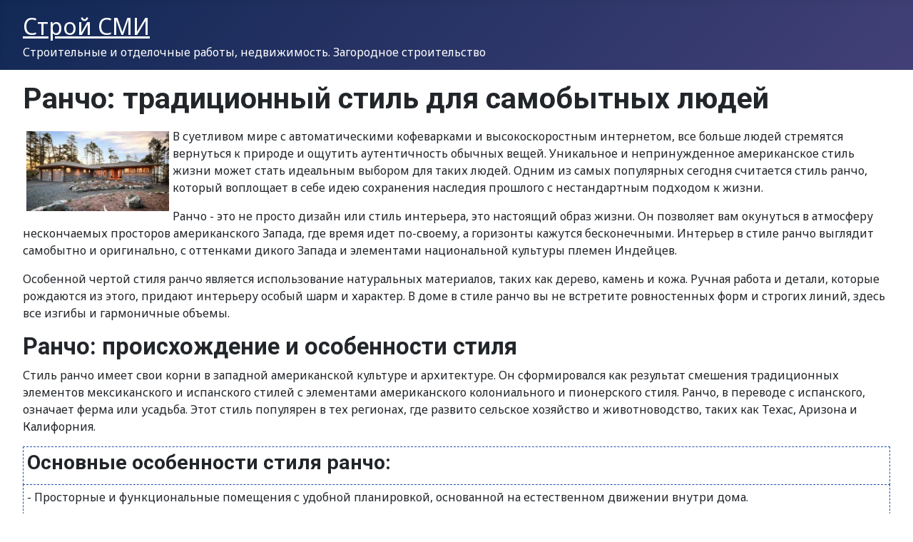

--- FILE ---
content_type: text/html; charset=utf-8
request_url: https://stroy-smi.ru/1214-rancho-traditsionnyj-stil-dlya-samobytnykh-lyudej.html
body_size: 11752
content:
<!DOCTYPE html>
<html lang="ru-ru" dir="ltr">

<head>
    <meta charset="utf-8">
	<meta name="viewport" content="width=device-width, initial-scale=1">
	<meta name="description" content="Ранчо — это идеальное решение для необычных людей, которые ценят традиционный стиль жизни и хотят создать атмосферу дикого Запада прямо у себя дома.">
	<meta name="generator" content="Joomla! - Open Source Content Management">
	<title>Ранчо: традиционный стиль для самобытных людей</title>
	<link href="/media/system/images/joomla-favicon.svg" rel="icon" type="image/svg+xml">
	<link href="/media/system/images/favicon.ico" rel="alternate icon" type="image/vnd.microsoft.icon">
	<link href="/media/system/images/joomla-favicon-pinned.svg" rel="mask-icon" color="#000">

    <link href="/media/system/css/joomla-fontawesome.min.css?b964df" rel="lazy-stylesheet" nonce="NWU4NjMyYWYzNDMzYWNkMzFlMjE1YTM0NjM2NGYxNjMxMWZiY2Y5OGNhY2ZiNTRkYmY1MDYzOGZmYmE0MWE2YzBkYTgwNWJhOTg3N2M2OGYwNmYwZmRkZmViNDM0YWJjOWY4ZWUyNmQzY2MxZWYwMGQ2OGFiYmYzMzkxMzE3NDc="><noscript><link href="/media/system/css/joomla-fontawesome.min.css?b964df" rel="stylesheet"></noscript>
	<link href="https://fonts.googleapis.com/css2?family=Noto+Sans:wght@100;300;400;700&amp;family=Roboto:wght@100;300;400;700&amp;display=swap" rel="lazy-stylesheet" crossorigin="anonymous" nonce="NWU4NjMyYWYzNDMzYWNkMzFlMjE1YTM0NjM2NGYxNjMxMWZiY2Y5OGNhY2ZiNTRkYmY1MDYzOGZmYmE0MWE2YzBkYTgwNWJhOTg3N2M2OGYwNmYwZmRkZmViNDM0YWJjOWY4ZWUyNmQzY2MxZWYwMGQ2OGFiYmYzMzkxMzE3NDc="><noscript><link href="https://fonts.googleapis.com/css2?family=Noto+Sans:wght@100;300;400;700&amp;family=Roboto:wght@100;300;400;700&amp;display=swap" rel="stylesheet"></noscript>
	<link href="/media/templates/site/cassiopeia/css/template.min.css?b964df" rel="stylesheet" nonce="NWU4NjMyYWYzNDMzYWNkMzFlMjE1YTM0NjM2NGYxNjMxMWZiY2Y5OGNhY2ZiNTRkYmY1MDYzOGZmYmE0MWE2YzBkYTgwNWJhOTg3N2M2OGYwNmYwZmRkZmViNDM0YWJjOWY4ZWUyNmQzY2MxZWYwMGQ2OGFiYmYzMzkxMzE3NDc=">
	<link href="/media/templates/site/cassiopeia/css/global/colors_standard.min.css?b964df" rel="stylesheet" nonce="NWU4NjMyYWYzNDMzYWNkMzFlMjE1YTM0NjM2NGYxNjMxMWZiY2Y5OGNhY2ZiNTRkYmY1MDYzOGZmYmE0MWE2YzBkYTgwNWJhOTg3N2M2OGYwNmYwZmRkZmViNDM0YWJjOWY4ZWUyNmQzY2MxZWYwMGQ2OGFiYmYzMzkxMzE3NDc=">
	<link href="/media/mod_menu/css/mod-menu.min.css?a45ede" rel="stylesheet" nonce="NWU4NjMyYWYzNDMzYWNkMzFlMjE1YTM0NjM2NGYxNjMxMWZiY2Y5OGNhY2ZiNTRkYmY1MDYzOGZmYmE0MWE2YzBkYTgwNWJhOTg3N2M2OGYwNmYwZmRkZmViNDM0YWJjOWY4ZWUyNmQzY2MxZWYwMGQ2OGFiYmYzMzkxMzE3NDc=">
	<link href="/media/templates/site/cassiopeia/css/vendor/joomla-custom-elements/joomla-alert.min.css?0.4.1" rel="stylesheet" nonce="NWU4NjMyYWYzNDMzYWNkMzFlMjE1YTM0NjM2NGYxNjMxMWZiY2Y5OGNhY2ZiNTRkYmY1MDYzOGZmYmE0MWE2YzBkYTgwNWJhOTg3N2M2OGYwNmYwZmRkZmViNDM0YWJjOWY4ZWUyNmQzY2MxZWYwMGQ2OGFiYmYzMzkxMzE3NDc=">
	<link href="/plugins/content/jw_allvideos/jw_allvideos/tmpl/Responsive/css/template.css?v=6.1.0" rel="stylesheet" nonce="NWU4NjMyYWYzNDMzYWNkMzFlMjE1YTM0NjM2NGYxNjMxMWZiY2Y5OGNhY2ZiNTRkYmY1MDYzOGZmYmE0MWE2YzBkYTgwNWJhOTg3N2M2OGYwNmYwZmRkZmViNDM0YWJjOWY4ZWUyNmQzY2MxZWYwMGQ2OGFiYmYzMzkxMzE3NDc=">
	<style nonce="NWU4NjMyYWYzNDMzYWNkMzFlMjE1YTM0NjM2NGYxNjMxMWZiY2Y5OGNhY2ZiNTRkYmY1MDYzOGZmYmE0MWE2YzBkYTgwNWJhOTg3N2M2OGYwNmYwZmRkZmViNDM0YWJjOWY4ZWUyNmQzY2MxZWYwMGQ2OGFiYmYzMzkxMzE3NDc=">:root {
		--hue: 214;
		--template-bg-light: #f0f4fb;
		--template-text-dark: #495057;
		--template-text-light: #ffffff;
		--template-link-color: var(--link-color);
		--template-special-color: #001B4C;
		--cassiopeia-font-family-body: "Noto Sans", sans-serif;
			--cassiopeia-font-family-headings: "Roboto", sans-serif;
			--cassiopeia-font-weight-normal: 400;
			--cassiopeia-font-weight-headings: 700;
	}</style>

    <script type="application/json" class="joomla-script-options new" nonce="NWU4NjMyYWYzNDMzYWNkMzFlMjE1YTM0NjM2NGYxNjMxMWZiY2Y5OGNhY2ZiNTRkYmY1MDYzOGZmYmE0MWE2YzBkYTgwNWJhOTg3N2M2OGYwNmYwZmRkZmViNDM0YWJjOWY4ZWUyNmQzY2MxZWYwMGQ2OGFiYmYzMzkxMzE3NDc=">{"joomla.jtext":{"ERROR":"Ошибка","MESSAGE":"Сообщение","NOTICE":"Внимание","WARNING":"Предупреждение","JCLOSE":"Закрыть","JOK":"Ок","JOPEN":"Открыть"},"system.paths":{"root":"","rootFull":"https:\/\/stroy-smi.ru\/","base":"","baseFull":"https:\/\/stroy-smi.ru\/"},"csrf.token":"201336dcc676f4e303e3a055e3a8ac74"}</script>
	<script src="/media/system/js/core.min.js?a3d8f8" nonce="NWU4NjMyYWYzNDMzYWNkMzFlMjE1YTM0NjM2NGYxNjMxMWZiY2Y5OGNhY2ZiNTRkYmY1MDYzOGZmYmE0MWE2YzBkYTgwNWJhOTg3N2M2OGYwNmYwZmRkZmViNDM0YWJjOWY4ZWUyNmQzY2MxZWYwMGQ2OGFiYmYzMzkxMzE3NDc="></script>
	<script src="/media/templates/site/cassiopeia/js/template.min.js?b964df" type="module" nonce="NWU4NjMyYWYzNDMzYWNkMzFlMjE1YTM0NjM2NGYxNjMxMWZiY2Y5OGNhY2ZiNTRkYmY1MDYzOGZmYmE0MWE2YzBkYTgwNWJhOTg3N2M2OGYwNmYwZmRkZmViNDM0YWJjOWY4ZWUyNmQzY2MxZWYwMGQ2OGFiYmYzMzkxMzE3NDc="></script>
	<script src="/media/vendor/bootstrap/js/collapse.min.js?5.3.8" type="module" nonce="NWU4NjMyYWYzNDMzYWNkMzFlMjE1YTM0NjM2NGYxNjMxMWZiY2Y5OGNhY2ZiNTRkYmY1MDYzOGZmYmE0MWE2YzBkYTgwNWJhOTg3N2M2OGYwNmYwZmRkZmViNDM0YWJjOWY4ZWUyNmQzY2MxZWYwMGQ2OGFiYmYzMzkxMzE3NDc="></script>
	<script src="/media/mod_menu/js/menu.min.js?17559d" type="module" nonce="NWU4NjMyYWYzNDMzYWNkMzFlMjE1YTM0NjM2NGYxNjMxMWZiY2Y5OGNhY2ZiNTRkYmY1MDYzOGZmYmE0MWE2YzBkYTgwNWJhOTg3N2M2OGYwNmYwZmRkZmViNDM0YWJjOWY4ZWUyNmQzY2MxZWYwMGQ2OGFiYmYzMzkxMzE3NDc="></script>
	<script src="/media/system/js/messages.min.js?9a4811" type="module" nonce="NWU4NjMyYWYzNDMzYWNkMzFlMjE1YTM0NjM2NGYxNjMxMWZiY2Y5OGNhY2ZiNTRkYmY1MDYzOGZmYmE0MWE2YzBkYTgwNWJhOTg3N2M2OGYwNmYwZmRkZmViNDM0YWJjOWY4ZWUyNmQzY2MxZWYwMGQ2OGFiYmYzMzkxMzE3NDc="></script>
	<script src="/plugins/content/jw_allvideos/jw_allvideos/includes/js/behaviour.js?v=6.1.0" nonce="NWU4NjMyYWYzNDMzYWNkMzFlMjE1YTM0NjM2NGYxNjMxMWZiY2Y5OGNhY2ZiNTRkYmY1MDYzOGZmYmE0MWE2YzBkYTgwNWJhOTg3N2M2OGYwNmYwZmRkZmViNDM0YWJjOWY4ZWUyNmQzY2MxZWYwMGQ2OGFiYmYzMzkxMzE3NDc="></script>
	<script type="application/ld+json" nonce="NWU4NjMyYWYzNDMzYWNkMzFlMjE1YTM0NjM2NGYxNjMxMWZiY2Y5OGNhY2ZiNTRkYmY1MDYzOGZmYmE0MWE2YzBkYTgwNWJhOTg3N2M2OGYwNmYwZmRkZmViNDM0YWJjOWY4ZWUyNmQzY2MxZWYwMGQ2OGFiYmYzMzkxMzE3NDc=">{"@context":"https://schema.org","@graph":[{"@type":"Organization","@id":"https://stroy-smi.ru/#/schema/Organization/base","name":"СтройСМИ","url":"https://stroy-smi.ru/"},{"@type":"WebSite","@id":"https://stroy-smi.ru/#/schema/WebSite/base","url":"https://stroy-smi.ru/","name":"СтройСМИ","publisher":{"@id":"https://stroy-smi.ru/#/schema/Organization/base"}},{"@type":"WebPage","@id":"https://stroy-smi.ru/#/schema/WebPage/base","url":"https://stroy-smi.ru/1214-rancho-traditsionnyj-stil-dlya-samobytnykh-lyudej.html","name":"Ранчо: традиционный стиль для самобытных людей","description":"Ранчо — это идеальное решение для необычных людей, которые ценят традиционный стиль жизни и хотят создать атмосферу дикого Запада прямо у себя дома.","isPartOf":{"@id":"https://stroy-smi.ru/#/schema/WebSite/base"},"about":{"@id":"https://stroy-smi.ru/#/schema/Organization/base"},"inLanguage":"ru-RU"},{"@type":"Article","@id":"https://stroy-smi.ru/#/schema/com_content/article/1214","name":"Ранчо: традиционный стиль для самобытных людей","headline":"Ранчо: традиционный стиль для самобытных людей","inLanguage":"ru-RU","isPartOf":{"@id":"https://stroy-smi.ru/#/schema/WebPage/base"}}]}</script>
	
	<meta property="og:locale" content="ru_RU" class="4SEO_ogp_tag">
	<meta property="og:url" content="https://stroy-smi.ru/1214-rancho-traditsionnyj-stil-dlya-samobytnykh-lyudej.html" class="4SEO_ogp_tag">
	<meta property="og:site_name" content="СтройСМИ" class="4SEO_ogp_tag">
	<meta property="og:type" content="article" class="4SEO_ogp_tag">
	<meta property="og:title" content="Ранчо: традиционный стиль для самобытных людей" class="4SEO_ogp_tag">
	<meta property="og:description" content="Ранчо — это идеальное решение для необычных людей, которые ценят традиционный стиль жизни и хотят создать атмосферу дикого Запада прямо у себя дома." class="4SEO_ogp_tag">
	<meta property="fb:app_id" content="966242223397117" class="4SEO_ogp_tag">
	<meta property="og:image" content="https://stroy-smi.ru/images/new/rancho-traditsionnij-stil-dlya-samobitnix-lyudej.jpg" class="4SEO_ogp_tag">
	<meta property="og:image:width" content="448" class="4SEO_ogp_tag">
	<meta property="og:image:height" content="250" class="4SEO_ogp_tag">
	<meta property="og:image:alt" content="Ранчо: традиционный стиль для самобытных людей" class="4SEO_ogp_tag">
	<meta property="og:image:secure_url" content="https://stroy-smi.ru/images/new/rancho-traditsionnij-stil-dlya-samobitnix-lyudej.jpg" class="4SEO_ogp_tag">
	<meta name="twitter:card" content="summary" class="4SEO_tcards_tag">
	<meta name="twitter:url" content="https://stroy-smi.ru/1214-rancho-traditsionnyj-stil-dlya-samobytnykh-lyudej.html" class="4SEO_tcards_tag">
	<meta name="twitter:title" content="Ранчо: традиционный стиль для самобытных людей" class="4SEO_tcards_tag">
	<meta name="twitter:description" content="Ранчо — это идеальное решение для необычных людей, которые ценят традиционный стиль жизни и хотят создать атмосферу дикого Запада прямо у себя дома." class="4SEO_tcards_tag">
	<meta name="twitter:image" content="https://stroy-smi.ru/images/new/rancho-traditsionnij-stil-dlya-samobitnix-lyudej.jpg" class="4SEO_tcards_tag">
	<meta name="robots" content="max-snippet:-1, max-image-preview:large, max-video-preview:-1" class="4SEO_robots_tag">
	<script type="application/ld+json" class="4SEO_structured_data_breadcrumb">{
    "@context": "http://schema.org",
    "@type": "BreadcrumbList",
    "itemListElement": [
        {
            "@type": "listItem",
            "position": 1,
            "name": "Главная",
            "item": "https://stroy-smi.ru/"
        },
        {
            "@type": "listItem",
            "position": 2,
            "name": "Загородное строительство",
            "item": "https://stroy-smi.ru/zagorodnoe-stroitelstvo/index.html"
        }
    ]
}</script>
<script type="application/ld+json" class="4SEO_structured_data_page">{
    "@context": "http://schema.org",
    "@graph": [
        {
            "@type": "Article",
            "author": {
                "@id": "https://stroy-smi.ru/#leon_e86b2e116a"
            },
            "dateModified": "2024-02-06T20:42:14Z",
            "datePublished": "2023-04-23T03:13:57Z",
            "description": "Ранчо — это идеальное решение для необычных людей, которые ценят традиционный стиль жизни и хотят создать атмосферу дикого Запада прямо у себя дома.",
            "headline": "Ранчо: традиционный стиль для самобытных людей",
            "image": [
                {
                    "@type": "ImageObject",
                    "url": "https://stroy-smi.ru/images/new/rancho-traditsionnij-stil-dlya-samobitnix-lyudej.jpg",
                    "caption": null,
                    "description": "Ранчо: традиционный стиль для самобытных людей",
                    "width": 448,
                    "height": 250
                }
            ],
            "inLanguage": "ru-RU",
            "mainEntityOfPage": {
                "@type": "WebPage",
                "url": "https://stroy-smi.ru/1214-rancho-traditsionnyj-stil-dlya-samobytnykh-lyudej.html"
            },
            "publisher": {
                "@id": "https://stroy-smi.ru/#defaultPublisher"
            },
            "url": "https://stroy-smi.ru/1214-rancho-traditsionnyj-stil-dlya-samobytnykh-lyudej.html"
        },
        {
            "@type": "Person",
            "name": "Leon",
            "@id": "https://stroy-smi.ru/#leon_e86b2e116a"
        },
        {
            "@id": "https://stroy-smi.ru/#defaultPublisher",
            "@type": "Organization",
            "url": "https://stroy-smi.ru/",
            "logo": {
                "@id": "https://stroy-smi.ru/#defaultLogo"
            },
            "name": "СтройСМИ"
        },
        {
            "@id": "https://stroy-smi.ru/#defaultLogo",
            "@type": "ImageObject",
            "url": "",
            "width": 0,
            "height": 0
        }
    ]
}</script></head>

<body class="site com_content wrapper-fluid view-article no-layout no-task itemid-116 has-sidebar-right">
    <header class="header container-header full-width position-sticky sticky-top">

        
        
                    <div class="grid-child">
                <div class="navbar-brand">
                    <a class="brand-logo" href="/">
                        <span title="СтройСМИ">Строй СМИ</span>                    </a>
                                            <div class="site-description">Строительные и отделочные работы, недвижимость. Загородное строительство</div>
                                    </div>
            </div>
        
            </header>

    <div class="site-grid">
        
        
        
        
        <div class="grid-child container-component">
            
            
            <div id="system-message-container" aria-live="polite"></div>

            <main>
                <div class="com-content-article item-page">
    <meta itemprop="inLanguage" content="ru-RU">
    
    
        <div class="page-header">
        <h1>
            Ранчо: традиционный стиль для самобытных людей        </h1>
                            </div>
        
        
    
    
        
                                                <div class="com-content-article__body">
        <p><img style="float:left;margin:5px;width:200px;" src="/images/new/rancho-traditsionnij-stil-dlya-samobitnix-lyudej.jpg" alt="Ранчо: традиционный стиль для самобытных людей" title="Стиль ранчо - выбор самобытных личностей, которые ценят традиции" /></p><p>В суетливом мире с автоматическими кофеварками и высокоскоростным интернетом, все больше людей стремятся вернуться к природе и ощутить аутентичность обычных вещей. Уникальное и непринужденное американское стиль жизни может стать идеальным выбором для таких людей. Одним из самых популярных сегодня считается стиль ранчо, который воплощает в себе идею сохранения наследия прошлого с нестандартным подходом к жизни.</p>  <p>Ранчо - это не просто дизайн или стиль интерьера, это настоящий образ жизни. Он позволяет вам окунуться в атмосферу нескончаемых просторов американского Запада, где время идет по-своему, а горизонты кажутся бесконечными. Интерьер в стиле ранчо выглядит самобытно и оригинально, с оттенками дикого Запада и элементами национальной культуры племен Индейцев.</p> <p>Особенной чертой стиля ранчо является использование натуральных материалов, таких как дерево, камень и кожа. Ручная работа и детали, которые рождаются из этого, придают интерьеру особый шарм и характер. В доме в стиле ранчо вы не встретите ровностенных форм и строгих линий, здесь все изгибы и гармоничные объемы.</p> <h2>Ранчо: происхождение и особенности стиля</h2> <p>Стиль ранчо имеет свои корни в западной американской культуре и архитектуре. Он сформировался как результат смешения традиционных элементов мексиканского и испанского стилей с элементами американского колониального и пионерского стиля. Ранчо, в переводе с испанского, означает ферма или усадьба. Этот стиль популярен в тех регионах, где развито сельское хозяйство и животноводство, таких как Техас, Аризона и Калифорния.</p> <table style="margin:10px 0;" width="100%"> <tr> <td style="border: 1px dashed #224faa;padding:5px;"> <h3>Основные особенности стиля ранчо:</h3> </td> </tr> <tr> <td style="border: 1px dashed #224faa;padding:5px;"> <p>- Просторные и функциональные помещения с удобной планировкой, основанной на естественном движении внутри дома.</p> </td> </tr> <tr> <td style="border: 1px dashed #224faa;padding:5px;"> <p>- Массивные и прочные конструкции из природных материалов, таких как дерево и камень.</p> </td> </tr> <tr> <td style="border: 1px dashed #224faa;padding:5px;"> <p>- Использование темных и насыщенных цветов, таких как коричневый, терракотовый и оливковый, в отделке стен, пола и мебели.</p> </td> </tr> <tr> <td style="border: 1px dashed #224faa;padding:5px;"> <p>- Присутствие декоративных элементов в испанском и мексиканском стилях, таких как арки, кованые элементы, керамическая плитка и рельефные узоры.</p> </td> </tr> <tr> <td style="border: 1px dashed #224faa;padding:5px;"> <p>- Использование больших окон и французских дверей для максимальной проникновения естественного света.</p> </td> </tr> </table> <p>Стиль ранчо в интерьере создает ощущение уюта, тепла и комфорта. Он идеально подходит для тех, кто ценит простоту и естественность. Декорирование в стиле ранчо позволяет создать атмосферу загородного дома, где можно насладиться спокойствием и гармонией с природой.</p> <h2>Ранчо: главные элементы декора</h2> <h3>Грубая отделка и натуральные материалы</h3> <p>Одним из главных элементов декора ранчо является грубая отделка стен и потолков. Часто используют каменную кладку или штукатурку с текстурой, которая напоминает неровности природных материалов.</p> <p>Также для создания аутентичного стиля используются натуральные материалы, такие как дерево и камень. Деревянные полы, балки и мебель добавляют теплоты и создают ощущение естественности в интерьере.</p> <h3>Текстиль и текстильные изделия</h3> <p>В интерьере ранчо весьма важную роль играет текстиль. Он добавляет комфорта и уюта, а также создает ощущение домашнего очага. Наиболее популярными материалами для текстиля ранчо являются хлопок, лен и шерсть.</p> <p>В качестве текстильных изделий используются покрывала, шторы, подушки, покрывающие мебель и прочие декоративные элементы. Часто можно встретить текстиль с мексиканскими узорами, геометрическими орнаментами или ковбойскими мотивами.</p> <p>Также хорошо смотрятся ковры и ковровые дорожки из натуральных материалов, которые создают приятное ощущение мягкости и тепла.</p> <p>Главной чертой в декоре ранчо является его эко-френдли компонент. В основном используются натуральные и экологически чистые материалы, а также изделия ручной работы. Они придают интерьеру особую привлекательность и природную магию.</p> <h2>Ранчо: популярные цветовые решения</h2> <p>Стиль ранчо в интерьере отличается своей непринужденностью и естественностью. Чтобы создать атмосферу настоящей американской фермы, необходимо правильно подобрать цветовую гамму. Самые популярные цветовые решения в стиле ранчо включают в себя нейтральные оттенки, природные цвета и яркие акценты.</p> <h3>Нейтральные оттенки:</h3> <p>Основные цвета, которые используются в стиле ранчо - это белый, серый, бежевый и коричневый. Они создают спокойную и гармоничную атмосферу, отражающую естественность и простоту жизни на ферме.</p> <h3>Природные цвета и материалы:</h3> <p>В стиле ранчо широко используются цвета, которые присутствуют в природе. Такие оттенки, как оливковый, терракота, голубой и ржавый, помогают создать атмосферу природы и дикой местности.</p> <p>Кроме цветов, огромную роль в стиле ранчо играют природные материалы. Древесина, камень, шерсть и кожа - все эти материалы помогают создать аутентичный интерьер в стиле ранчо.</p> <h3>Яркие акценты:</h3> <p>Чтобы придать жизнь интерьеру в стиле ранчо, можно использовать яркие акценты. Красный, желтый, оранжевый и темно-синий цвета помогут создать яркие и запоминающиеся детали в дизайне.</p> <p>Яркие акценты могут быть представлены в виде декоративных подушек, покрывал, ковров или ваз с яркими цветами. Эти элементы привнесут игривость и нарядность в интерьер в стиле ранчо.</p> <p>Зная основные цветовые решения стиля ранчо, можно легко создать аутентичный и уютный интерьер, который будет напоминать о жизни на американской ферме.</p> <h2>Ранчо: стильная мебель и аксессуары</h2> <p>Старинная мебель из дерева является отличным выбором для ранчо. Она придаст интерьеру дополнительный шарм и уникальность. Натуральные оттенки и текстура дерева великолепно сочетаются с другими стилями и элементами декора.</p> <p>Главным элементом мебели в стиле ранчо является деревянный стол с массивными ножками и грубо отделанной поверхностью. Такой стол станет центральным предметом в гостиной или столовой. Вокруг него можно разместить стулья с мягкими сидениями и спинками, которые обеспечат комфорт при приеме пищи.</p> <p>Деревянные шкафы, комоды и полки также позволят создать аутентичный интерьер в стиле ранчо. Они могут иметь грубую отделку и резные элементы, которые придают им особый шарм.</p> <p>Не менее важным аспектом в создании стиля ранчо являются аксессуары. Изысканные ковры, пледы, декоративные подушки и шторы помогут придать комфорт и уют вашему интерьеру. Также, старинные предметы интерьера, такие как антикварные часы, керамические вазы и декоративные свечи, добавят нотку романтики и индивидуальности в ваш дом.</p> <p>Наконец, не забудьте о важности освещения в интерьере ранчо. Используйте натуральный свет, если это возможно, и дополните его мягкими и теплыми источниками света, такими как старинные люстры, настольные лампы и подсветка для создания уютной атмосферы.</p> <p>Стильная мебель и аксессуары играют важную роль в создании интерьера в стиле ранчо. Используйте деревянную мебель, придающую аутентичность, и дополните интерьер коврами, подушками и аксессуарами, чтобы создать комфорт и уютную обстановку. Не забудьте об источниках освещения, чтобы добавить в интерьер романтики и индивидуальности. Таким образом, вы сможете создать атмосферу настоящего ранчо в своем доме.</p> <h2>Ранчо: примеры интерьерных решений</h2> <p>Для создания интерьера в стиле ранчо можно использовать различные элементы, которые отражают характер этого стиля. Например, каменная кладка может служить оригинальной декоративной стеной. Деревянная балка на потолке добавит немного рабочего колорита. Большие окна в стиле французской провинции позволят максимально использовать естественный свет.</p> <p>Цветовая гамма в интерьере стиля ранчо обычно мягкая и нежная. Оттенки природы и земли, например, теплая песочная, молочная, оливковая палитра, помогают создать атмосферу комфорта и расслабленности.</p> <p>В стиле ранчо мебель играет важную роль. Удобные кресла и диваны из натуральной кожи или ткани с резными деревянными элементами создают атмосферу спокойствия и безмятежности. Деревянные столы, комоды и шкафы с вычурными резными узорами и деталями отлично сочетаются с другими элементами интерьера в стиле ранчо.</p> <p>Аксессуары в интерьере важны для создания атмосферы ранчо. Текстильные изделия, такие как пледы и подушки с грубым фактурным плетением, придают дополнительный комфорт и шарм. Фотографии в рамках с изображениями красивой природы и памятных мест также могут быть интересными акцентами для интерьера в стиле ранчо.</p> <p>Примеры интерьерных решений в стиле ранчо могут помочь вам воплотить свои идеи. Например, спальня с деревянной мебелью и текстильными элементами создаст атмосферу комфорта и уюта. Гостиная с большим камином и мягкими диванами будет идеальным местом для отдыха и релаксации.</p> <p>Интерьер в стиле ранчо обладает особой атмосферой и считается одним из самых уютных и комфортных стилей. Проявите свою креативность и придайте своему дому неповторимый шарм, создав интерьер в стиле ранчо.</p> <h2>Ранчо: где найти вдохновение и как создать этот стиль</h2> <p>Вдохновение для создания интерьера в стиле ранчо можно найти в различных источниках. В первую очередь, обратите внимание на саму природу – живописные ландшафты, цвета прерий и гор, закаты и рассветы. Эти образы помогут вам выбрать главные цветовые решения и создать атмосферу теплоты и уюта.</p> <p>Другим источником вдохновения может стать история и культура американского Запада. Ковбойская романтика, традиции и образ жизни – все это может стать основой для интерьера в стиле ранчо. Исследуйте фотографии ранчо и ретро-изображения, изучайте фильмы о Диком Западе и смотрите фотографии реальных ранчо. Это позволит вам лучше понять стиль и воплотить его в своем доме.</p> <p>Для создания интерьера в стиле ранчо вам потребуется богатый природными материалами декор. Лучше всего подойдут дерево, кирпич и натуральный камень. Введите их в элементы отделки стен, пола и потолка. Добавьте текстиль с геометрическим узором, шкуры животных или их искусственные аналоги, чтобы создать аутентичность и добавить уютной атмосферы в дом.</p> <p>Не забудьте о мебели и аксессуарах. Выбирайте мебель из массива дерева, с простыми формами и функциональностью, характерными для американского стиля. Добавьте украшения в виде ковбойской атрибутики, вещей с элементами ковки и шкур, чтобы усилить общую идею стиля.</p> <p>Основной цветовой палитрой стиля ранчо являются теплые натуральные оттенки: от коричневого и землистого до песочного и карамельного. Для подчеркивания стиля и создания контрастов допускается использование более ярких акцентных цветов, таких как оранжевый, красный и бирюзовый.</p> <p>Стиль ранчо – это прекрасный выбор для тех, кто хочет добавить автентичности и загородного шарма в свой интерьер. Найдите свое вдохновение в природе и истории, подберите соответствующую мебель и аксессуары, создайте теплую и уютную атмосферу ранчо прямо у себя дома.</p> <h2>Видео:</h2><h3>Я РАЗВЕЛАСЬ! СЛУХИ ИЛИ ПРАВДА КАК Я БУДУ ЖИТЬ САМА? Nadya USA COLORADO</h3><p>
<div class="avPlayerWrapper avVideo">
    <div class="avPlayerContainer">
        <div id="AVPlayerID_0_d104ac1c5add4a21adee35209ee21c9e" class="avPlayerBlock">
            <style>.avPlayerWrapper .avPlayerContainer .avPlayerBlock {padding:0px !important;}</style><!--noindex--><div style="position: relative;"><a href="https://www.youtube.com/watch?v=3lWpb1a9Pdc" rel="nofolow" target="_blank"><div style="position: absolute;top: 15%;left: 50%;z-index: 1;transform: translate(-50%, -50%);font-size:30px;font-weight:bold;line-height:30px;color:#fff;padding:10px;background-color: rgba(118, 118, 118, 0.7);text-align:center;">СМОТРЕТЬ ВИДЕО</div><div style="position: absolute;top: 50%;left: 50%;z-index: 1;transform: translate(-50%, -50%);"><img class="ytbka" src="/images/video-icon.png" border="0" alt="Смотреть видео" title="Смотреть видео" style="width: 60px;"></div><img src="https://i.ytimg.com/vi/3lWpb1a9Pdc/maxresdefault.jpg" class="ytbka1" border="0" alt="Смотреть видео" title="Смотреть видео" style="width:100%;display: block;margin:0 auto;"></a></div><!--/noindex-->        </div>
            </div>
</div>
</p>    </div>

        
        
<nav class="pagenavigation" aria-label="Навигация по страницам">
    <span class="pagination ms-0">
                <a class="btn btn-sm btn-secondary previous" href="/1227-betonnyj-dom-nadezhnost-i-sovremennost.html" rel="prev">
            <span class="visually-hidden">
                Предыдущий: Бетонный дом: надежность и современность            </span>
            <span class="icon-chevron-left" aria-hidden="true"></span> <span aria-hidden="true">Назад</span>            </a>
                    <a class="btn btn-sm btn-secondary next" href="/1226-nasledie-proshlogo-zamki-i-usadby-v-novom-obliche.html" rel="next">
            <span class="visually-hidden">
                Следующий: Наследие прошлого: замки и усадьбы в новом обличье            </span>
            <span aria-hidden="true">Вперед</span> <span class="icon-chevron-right" aria-hidden="true"></span>            </a>
        </span>
</nav>
                                        </div>

            </main>
            
        </div>

                    <div class="grid-child container-sidebar-right">
                <div class="sidebar-right card ">
        <div class="card-body">
                <div>
	</div>    </div>
</div>
<div class="sidebar-right card _menu">
        <div class="card-body">
                
<nav class="navbar navbar-expand-md" aria-label="Главное меню">
    <button class="navbar-toggler navbar-toggler-right" type="button" data-bs-toggle="collapse" data-bs-target="#navbar1" aria-controls="navbar1" aria-expanded="false" aria-label="Переключить навигацию">
        <span class="icon-menu" aria-hidden="true"></span>
    </button>
    <div class="collapse navbar-collapse" id="navbar1">
        <ul id="mod-menu1" class="mod-menu mod-list nav ">
<li class="nav-item item-112"><a href="/otdelochnye-raboty/index.html" >Отделочные работы</a></li><li class="nav-item item-113"><a href="/nedvizhimost/index.html" >Недвижимость</a></li><li class="nav-item item-114"><a href="/stroitelnye-instrumenty/index.html" >Строительные инструменты</a></li><li class="nav-item item-115"><a href="/stroitelnye-materialy/index.html" >Строительные материалы</a></li><li class="nav-item item-117"><a href="/dizajn-interera/index.html" >Дизайн интерьера</a></li><li class="nav-item item-116 current active"><a href="/zagorodnoe-stroitelstvo/index.html" aria-current="location">Загородное строительство</a></li><li class="nav-item item-118"><a href="/santekhnika-uslugi-santekhnika/index.html" >Сантехника, услуги сантехника</a></li><li class="nav-item item-120"><a href="/zemlyanye-raboty-landshaftnyj-dizajn/index.html" >Земляные работы, ландшафтный дизайн</a></li><li class="nav-item item-119"><a href="/bytovaya-tekhnika-elektronika/index.html" >Бытовая техника, электроника</a></li><li class="nav-item item-121"><a href="/fasadnye-raboty-fasadnye-sistemy/index.html" >Фасадные работы, фасадные системы</a></li><li class="nav-item item-122"><a href="/krovlya-krovelnye-raboty/index.html" >Кровля, кровельные работы</a></li><li class="nav-item item-123"><a href="/mebel-dlya-doma-i-ofisa/index.html" >Мебель для дома и офиса</a></li><li class="nav-item item-124"><a href="/derevo-stolyarnye-raboty/index.html" >Дерево, столярные работы</a></li><li class="nav-item item-125"><a href="/stroitelnoe-oborudovanie/index.html" >Строительное оборудование</a></li><li class="nav-item item-126"><a href="/beton-betonnye-raboty/index.html" >Бетон, бетонные работы</a></li><li class="nav-item item-127"><a href="/razlichnye-uslugi-tekhnologii/index.html" >Различные услуги, технологии</a></li></ul>
    </div>
</nav>
    </div>
</div>
<div class="sidebar-right card ">
        <div class="card-body">
                <!-- noindex --> <a href="https://metrika.yandex.ru/stat/?id=96384999&amp;from=informer" target="_blank" rel="nofollow"><img src="https://informer.yandex.ru/informer/96384999/3_0_FFFFFFFF_EFEFEFFF_0_pageviews" style="width:88px; height:31px; border:0;" alt="Яндекс.Метрика" title="Яндекс.Метрика: данные за сегодня (просмотры, визиты и уникальные посетители)" class="ym-advanced-informer" data-cid="96384999" data-lang="ru" /></a>  <script type="text/javascript" > (function(m,e,t,r,i,k,a){m[i]=m[i]||function(){(m[i].a=m[i].a||[]).push(arguments)}; m[i].l=1*new Date(); for (var j = 0; j < document.scripts.length; j++) {if (document.scripts[j].src === r) { return; }} k=e.createElement(t),a=e.getElementsByTagName(t)[0],k.async=1,k.src=r,a.parentNode.insertBefore(k,a)}) (window, document, "script", "https://mc.yandex.ru/metrika/tag.js", "ym"); ym(96384999, "init", { clickmap:true, trackLinks:true, accurateTrackBounce:true, webvisor:true, trackHash:true }); </script> <noscript><div><img src="https://mc.yandex.ru/watch/96384999" style="position:absolute; left:-9999px;" alt="" /></div></noscript> <!-- /noindex -->    </div>
</div>

            </div>
        
        
            </div>

    
            <a href="#top" id="back-top" class="back-to-top-link" aria-label="Наверх">
            <span class="icon-arrow-up icon-fw" aria-hidden="true"></span>
        </a>
    
    
<noscript class="4SEO_cron">
    <img aria-hidden="true" alt="" style="position:absolute;bottom:0;left:0;z-index:-99999;" src="https://stroy-smi.ru/index.php/_wblapi?nolangfilter=1&_wblapi=/forseo/v1/cron/image/" data-pagespeed-no-transform data-speed-no-transform />
</noscript>
<script class="4SEO_cron" data-speed-no-transform>setTimeout(function () {
        var e = document.createElement('img');
        e.setAttribute('style', 'position:absolute;bottom:0;right:0;z-index:-99999');
        e.setAttribute('aria-hidden', 'true');
        e.setAttribute('src', 'https://stroy-smi.ru/index.php/_wblapi?nolangfilter=1&_wblapi=/forseo/v1/cron/image/' + Math.random().toString().substring(2) + Math.random().toString().substring(2)  + '.svg');
        document.body.appendChild(e);
        setTimeout(function () {
            document.body.removeChild(e)
        }, 3000)
    }, 3000);
</script>
</body>

</html>
